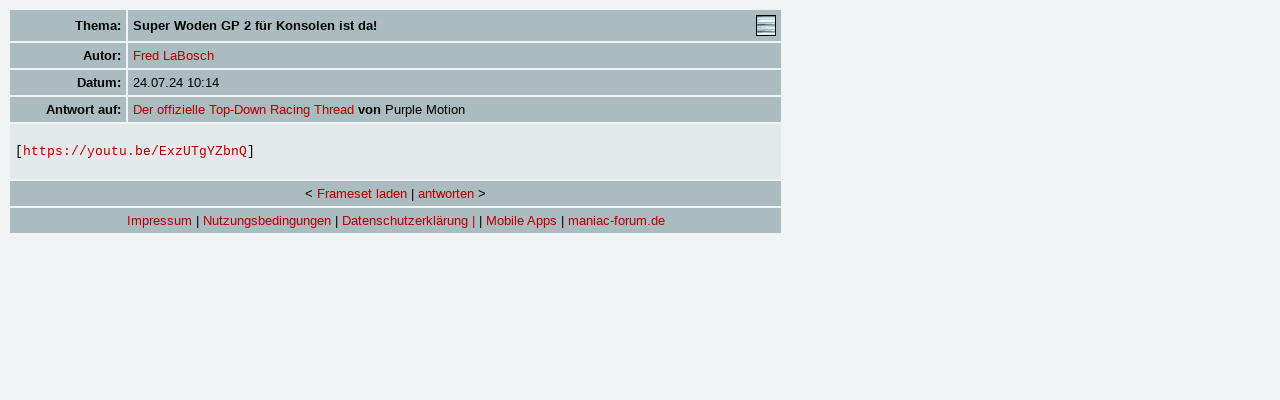

--- FILE ---
content_type: text/html; charset=UTF-8
request_url: https://maniac-forum.de/forum/pxmboard.php?mode=message&brdid=1&msgid=5387848
body_size: 1218
content:
<html>
<head>
	<title>maniac forum | message</title>
	<meta http-equiv="Content-Type" content="text/html; charset=utf-8" />
	<link rel="stylesheet" type="text/css" href="css/pxmboard.css"/>
		<script type="text/javascript" src="js/pxm.js"></script>
</head>
<body>
<div id="NetworkIDs" name="NetworkIDs" style="visibility:hidden; padding:5px; border:1px black solid;">loading...</div>
<table border="0" cellspacing="2" cellpadding="5" width="775">
<tr class="bg1">
<td id="norm" align="right"><b>Thema:</b></td><td width="85%"><table border="0" cellpadding="0" cellspacing="0" width="100%"><tr><td id="norm"><b>Super Woden GP 2 für Konsolen ist da!</b></td>
		<td align="right"><a href="pxmboard.php?mode=messagelist&brdid=1&thrdid=145231" target="flatview" onclick="window.open(this,'flatview','width=800,height=600,scrolling=auto,scrollbars=1,resizable=1');return false;"><img src="images/flat.jpg" border="0" alt="flat"></a></td>
		</tr></table></td>
</tr>
<tr class="bg1">
	<td id="norm" align="right"><b>Autor:</b></td>
	<td id="norm">
	<a href="pxmboard.php?mode=userprofile&brdid=1&usrid=2704" target="_blank" onclick="window.open(this,'profile','width=630,height=600,scrolling=auto,scrollbars=1,resizable=1');return false;" onMouseOver="showLayer();getText('include/Ajax/profile.php?nick=Fred LaBosch')" onMouseOut="hideLayer()">Fred LaBosch</a>
			

</td>
</tr>
<tr class="bg1">
<td id="norm" align="right"><b>Datum:</b></td><td id="norm">24.07.24 10:14</td>
</tr>
	<tr class="bg1">
	<td id="norm" align="right"><b>Antwort auf:</b></td><td id="norm"><a href="pxmboard.php?mode=message&brdid=1&msgid=3278536">Der offizielle Top-Down Racing Thread</a><b> von </b>Purple Motion</td>
	</tr>
<tr class="bg2">
	<td colspan="2" id="norm"><br><font face="Courier New">[<a href="https://youtu.be/ExzUTgYZbnQ" target="_blank">https://youtu.be/ExzUTgYZbnQ</a>]
		</font><br><br></td>
</tr>



<tr class="bg1">
<td colspan="2" align="center" id="norm">&lt;
<script type="text/javascript">
<!--
if(parent.frames.length < 3)
{
		document.write("<a href=\"/forum/pxmboard.php?mode=board&brdid=1&thrdid=145231&msgid=5387848\">Frameset laden</a> | ");
}
//-->
</script>

 <a href="pxmboard.php?mode=messageform&brdid=1&msgid=5387848"> antworten</a> &gt;</td></tr>
<tr class="bg1">
  <td colspan="2" align="center" id="norm">



<script type="text/javascript">
<!--
  	if(parent.frames.length < 3)
{
document.write("<a href=\"/imprint.html\">Impressum</a> | ");
document.write("<a href=\"/terms.html\">Nutzungsbedingungen</a> | ");
document.write("<a href=\"/privacy.html\">Datenschutzerklärung |</a> | ");
document.write("<a href=\"/apps.html\">Mobile Apps</a> | ");
document.write("<a href=\"/forum/pxmboard.php\">maniac-forum.de</a>");
}
else
{
document.write("&nbsp;");
}

//-->
</script>

</td>
</tr>
</table>
</body>
</html>